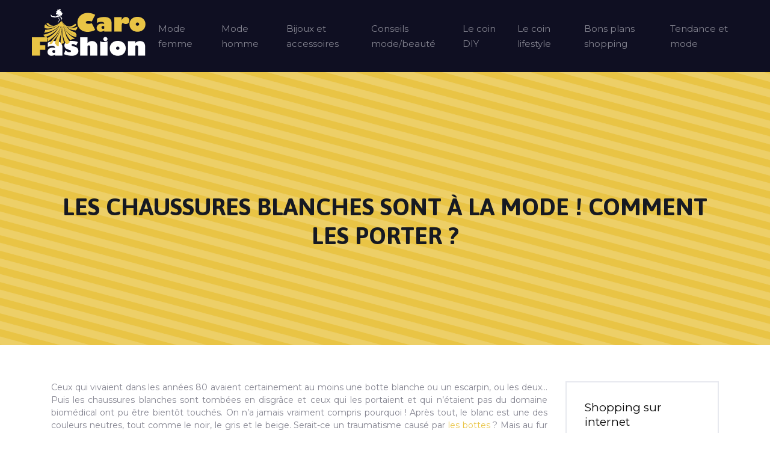

--- FILE ---
content_type: text/html; charset=UTF-8
request_url: https://www.carofashion.fr/les-chaussures-blanches-sont-a-la-mode-comment-les-porter/
body_size: 9015
content:
<!DOCTYPE html>
<html>
<head lang="fr-FR">
<meta charset="UTF-8">
<meta name="viewport" content="width=device-width">
<link rel="shortcut icon" href="https://www.carofashion.fr/wp-content/uploads/2018/01/favicon.png" /><link val="be-denim" ver="v 3.18.5" />
<meta name='robots' content='max-image-preview:large' />
<link rel='dns-prefetch' href='//stackpath.bootstrapcdn.com' />
<title>La tendance de porter les chaussures blanches</title><meta name="description" content="C'est fini le temps où j'étais un maquereau qui portait des chaussures blanches. La tendance est de retour avec tout et ce n'est pas demain la veille qu'elle se manifestera. Voyez comment les porter !"><link rel="alternate" title="oEmbed (JSON)" type="application/json+oembed" href="https://www.carofashion.fr/wp-json/oembed/1.0/embed?url=https%3A%2F%2Fwww.carofashion.fr%2Fles-chaussures-blanches-sont-a-la-mode-comment-les-porter%2F" />
<link rel="alternate" title="oEmbed (XML)" type="text/xml+oembed" href="https://www.carofashion.fr/wp-json/oembed/1.0/embed?url=https%3A%2F%2Fwww.carofashion.fr%2Fles-chaussures-blanches-sont-a-la-mode-comment-les-porter%2F&#038;format=xml" />
<style id='wp-img-auto-sizes-contain-inline-css' type='text/css'>
img:is([sizes=auto i],[sizes^="auto," i]){contain-intrinsic-size:3000px 1500px}
/*# sourceURL=wp-img-auto-sizes-contain-inline-css */
</style>
<style id='wp-block-library-inline-css' type='text/css'>
:root{--wp-block-synced-color:#7a00df;--wp-block-synced-color--rgb:122,0,223;--wp-bound-block-color:var(--wp-block-synced-color);--wp-editor-canvas-background:#ddd;--wp-admin-theme-color:#007cba;--wp-admin-theme-color--rgb:0,124,186;--wp-admin-theme-color-darker-10:#006ba1;--wp-admin-theme-color-darker-10--rgb:0,107,160.5;--wp-admin-theme-color-darker-20:#005a87;--wp-admin-theme-color-darker-20--rgb:0,90,135;--wp-admin-border-width-focus:2px}@media (min-resolution:192dpi){:root{--wp-admin-border-width-focus:1.5px}}.wp-element-button{cursor:pointer}:root .has-very-light-gray-background-color{background-color:#eee}:root .has-very-dark-gray-background-color{background-color:#313131}:root .has-very-light-gray-color{color:#eee}:root .has-very-dark-gray-color{color:#313131}:root .has-vivid-green-cyan-to-vivid-cyan-blue-gradient-background{background:linear-gradient(135deg,#00d084,#0693e3)}:root .has-purple-crush-gradient-background{background:linear-gradient(135deg,#34e2e4,#4721fb 50%,#ab1dfe)}:root .has-hazy-dawn-gradient-background{background:linear-gradient(135deg,#faaca8,#dad0ec)}:root .has-subdued-olive-gradient-background{background:linear-gradient(135deg,#fafae1,#67a671)}:root .has-atomic-cream-gradient-background{background:linear-gradient(135deg,#fdd79a,#004a59)}:root .has-nightshade-gradient-background{background:linear-gradient(135deg,#330968,#31cdcf)}:root .has-midnight-gradient-background{background:linear-gradient(135deg,#020381,#2874fc)}:root{--wp--preset--font-size--normal:16px;--wp--preset--font-size--huge:42px}.has-regular-font-size{font-size:1em}.has-larger-font-size{font-size:2.625em}.has-normal-font-size{font-size:var(--wp--preset--font-size--normal)}.has-huge-font-size{font-size:var(--wp--preset--font-size--huge)}.has-text-align-center{text-align:center}.has-text-align-left{text-align:left}.has-text-align-right{text-align:right}.has-fit-text{white-space:nowrap!important}#end-resizable-editor-section{display:none}.aligncenter{clear:both}.items-justified-left{justify-content:flex-start}.items-justified-center{justify-content:center}.items-justified-right{justify-content:flex-end}.items-justified-space-between{justify-content:space-between}.screen-reader-text{border:0;clip-path:inset(50%);height:1px;margin:-1px;overflow:hidden;padding:0;position:absolute;width:1px;word-wrap:normal!important}.screen-reader-text:focus{background-color:#ddd;clip-path:none;color:#444;display:block;font-size:1em;height:auto;left:5px;line-height:normal;padding:15px 23px 14px;text-decoration:none;top:5px;width:auto;z-index:100000}html :where(.has-border-color){border-style:solid}html :where([style*=border-top-color]){border-top-style:solid}html :where([style*=border-right-color]){border-right-style:solid}html :where([style*=border-bottom-color]){border-bottom-style:solid}html :where([style*=border-left-color]){border-left-style:solid}html :where([style*=border-width]){border-style:solid}html :where([style*=border-top-width]){border-top-style:solid}html :where([style*=border-right-width]){border-right-style:solid}html :where([style*=border-bottom-width]){border-bottom-style:solid}html :where([style*=border-left-width]){border-left-style:solid}html :where(img[class*=wp-image-]){height:auto;max-width:100%}:where(figure){margin:0 0 1em}html :where(.is-position-sticky){--wp-admin--admin-bar--position-offset:var(--wp-admin--admin-bar--height,0px)}@media screen and (max-width:600px){html :where(.is-position-sticky){--wp-admin--admin-bar--position-offset:0px}}

/*# sourceURL=wp-block-library-inline-css */
</style><style id='global-styles-inline-css' type='text/css'>
:root{--wp--preset--aspect-ratio--square: 1;--wp--preset--aspect-ratio--4-3: 4/3;--wp--preset--aspect-ratio--3-4: 3/4;--wp--preset--aspect-ratio--3-2: 3/2;--wp--preset--aspect-ratio--2-3: 2/3;--wp--preset--aspect-ratio--16-9: 16/9;--wp--preset--aspect-ratio--9-16: 9/16;--wp--preset--color--black: #000000;--wp--preset--color--cyan-bluish-gray: #abb8c3;--wp--preset--color--white: #ffffff;--wp--preset--color--pale-pink: #f78da7;--wp--preset--color--vivid-red: #cf2e2e;--wp--preset--color--luminous-vivid-orange: #ff6900;--wp--preset--color--luminous-vivid-amber: #fcb900;--wp--preset--color--light-green-cyan: #7bdcb5;--wp--preset--color--vivid-green-cyan: #00d084;--wp--preset--color--pale-cyan-blue: #8ed1fc;--wp--preset--color--vivid-cyan-blue: #0693e3;--wp--preset--color--vivid-purple: #9b51e0;--wp--preset--gradient--vivid-cyan-blue-to-vivid-purple: linear-gradient(135deg,rgb(6,147,227) 0%,rgb(155,81,224) 100%);--wp--preset--gradient--light-green-cyan-to-vivid-green-cyan: linear-gradient(135deg,rgb(122,220,180) 0%,rgb(0,208,130) 100%);--wp--preset--gradient--luminous-vivid-amber-to-luminous-vivid-orange: linear-gradient(135deg,rgb(252,185,0) 0%,rgb(255,105,0) 100%);--wp--preset--gradient--luminous-vivid-orange-to-vivid-red: linear-gradient(135deg,rgb(255,105,0) 0%,rgb(207,46,46) 100%);--wp--preset--gradient--very-light-gray-to-cyan-bluish-gray: linear-gradient(135deg,rgb(238,238,238) 0%,rgb(169,184,195) 100%);--wp--preset--gradient--cool-to-warm-spectrum: linear-gradient(135deg,rgb(74,234,220) 0%,rgb(151,120,209) 20%,rgb(207,42,186) 40%,rgb(238,44,130) 60%,rgb(251,105,98) 80%,rgb(254,248,76) 100%);--wp--preset--gradient--blush-light-purple: linear-gradient(135deg,rgb(255,206,236) 0%,rgb(152,150,240) 100%);--wp--preset--gradient--blush-bordeaux: linear-gradient(135deg,rgb(254,205,165) 0%,rgb(254,45,45) 50%,rgb(107,0,62) 100%);--wp--preset--gradient--luminous-dusk: linear-gradient(135deg,rgb(255,203,112) 0%,rgb(199,81,192) 50%,rgb(65,88,208) 100%);--wp--preset--gradient--pale-ocean: linear-gradient(135deg,rgb(255,245,203) 0%,rgb(182,227,212) 50%,rgb(51,167,181) 100%);--wp--preset--gradient--electric-grass: linear-gradient(135deg,rgb(202,248,128) 0%,rgb(113,206,126) 100%);--wp--preset--gradient--midnight: linear-gradient(135deg,rgb(2,3,129) 0%,rgb(40,116,252) 100%);--wp--preset--font-size--small: 13px;--wp--preset--font-size--medium: 20px;--wp--preset--font-size--large: 36px;--wp--preset--font-size--x-large: 42px;--wp--preset--spacing--20: 0.44rem;--wp--preset--spacing--30: 0.67rem;--wp--preset--spacing--40: 1rem;--wp--preset--spacing--50: 1.5rem;--wp--preset--spacing--60: 2.25rem;--wp--preset--spacing--70: 3.38rem;--wp--preset--spacing--80: 5.06rem;--wp--preset--shadow--natural: 6px 6px 9px rgba(0, 0, 0, 0.2);--wp--preset--shadow--deep: 12px 12px 50px rgba(0, 0, 0, 0.4);--wp--preset--shadow--sharp: 6px 6px 0px rgba(0, 0, 0, 0.2);--wp--preset--shadow--outlined: 6px 6px 0px -3px rgb(255, 255, 255), 6px 6px rgb(0, 0, 0);--wp--preset--shadow--crisp: 6px 6px 0px rgb(0, 0, 0);}:where(.is-layout-flex){gap: 0.5em;}:where(.is-layout-grid){gap: 0.5em;}body .is-layout-flex{display: flex;}.is-layout-flex{flex-wrap: wrap;align-items: center;}.is-layout-flex > :is(*, div){margin: 0;}body .is-layout-grid{display: grid;}.is-layout-grid > :is(*, div){margin: 0;}:where(.wp-block-columns.is-layout-flex){gap: 2em;}:where(.wp-block-columns.is-layout-grid){gap: 2em;}:where(.wp-block-post-template.is-layout-flex){gap: 1.25em;}:where(.wp-block-post-template.is-layout-grid){gap: 1.25em;}.has-black-color{color: var(--wp--preset--color--black) !important;}.has-cyan-bluish-gray-color{color: var(--wp--preset--color--cyan-bluish-gray) !important;}.has-white-color{color: var(--wp--preset--color--white) !important;}.has-pale-pink-color{color: var(--wp--preset--color--pale-pink) !important;}.has-vivid-red-color{color: var(--wp--preset--color--vivid-red) !important;}.has-luminous-vivid-orange-color{color: var(--wp--preset--color--luminous-vivid-orange) !important;}.has-luminous-vivid-amber-color{color: var(--wp--preset--color--luminous-vivid-amber) !important;}.has-light-green-cyan-color{color: var(--wp--preset--color--light-green-cyan) !important;}.has-vivid-green-cyan-color{color: var(--wp--preset--color--vivid-green-cyan) !important;}.has-pale-cyan-blue-color{color: var(--wp--preset--color--pale-cyan-blue) !important;}.has-vivid-cyan-blue-color{color: var(--wp--preset--color--vivid-cyan-blue) !important;}.has-vivid-purple-color{color: var(--wp--preset--color--vivid-purple) !important;}.has-black-background-color{background-color: var(--wp--preset--color--black) !important;}.has-cyan-bluish-gray-background-color{background-color: var(--wp--preset--color--cyan-bluish-gray) !important;}.has-white-background-color{background-color: var(--wp--preset--color--white) !important;}.has-pale-pink-background-color{background-color: var(--wp--preset--color--pale-pink) !important;}.has-vivid-red-background-color{background-color: var(--wp--preset--color--vivid-red) !important;}.has-luminous-vivid-orange-background-color{background-color: var(--wp--preset--color--luminous-vivid-orange) !important;}.has-luminous-vivid-amber-background-color{background-color: var(--wp--preset--color--luminous-vivid-amber) !important;}.has-light-green-cyan-background-color{background-color: var(--wp--preset--color--light-green-cyan) !important;}.has-vivid-green-cyan-background-color{background-color: var(--wp--preset--color--vivid-green-cyan) !important;}.has-pale-cyan-blue-background-color{background-color: var(--wp--preset--color--pale-cyan-blue) !important;}.has-vivid-cyan-blue-background-color{background-color: var(--wp--preset--color--vivid-cyan-blue) !important;}.has-vivid-purple-background-color{background-color: var(--wp--preset--color--vivid-purple) !important;}.has-black-border-color{border-color: var(--wp--preset--color--black) !important;}.has-cyan-bluish-gray-border-color{border-color: var(--wp--preset--color--cyan-bluish-gray) !important;}.has-white-border-color{border-color: var(--wp--preset--color--white) !important;}.has-pale-pink-border-color{border-color: var(--wp--preset--color--pale-pink) !important;}.has-vivid-red-border-color{border-color: var(--wp--preset--color--vivid-red) !important;}.has-luminous-vivid-orange-border-color{border-color: var(--wp--preset--color--luminous-vivid-orange) !important;}.has-luminous-vivid-amber-border-color{border-color: var(--wp--preset--color--luminous-vivid-amber) !important;}.has-light-green-cyan-border-color{border-color: var(--wp--preset--color--light-green-cyan) !important;}.has-vivid-green-cyan-border-color{border-color: var(--wp--preset--color--vivid-green-cyan) !important;}.has-pale-cyan-blue-border-color{border-color: var(--wp--preset--color--pale-cyan-blue) !important;}.has-vivid-cyan-blue-border-color{border-color: var(--wp--preset--color--vivid-cyan-blue) !important;}.has-vivid-purple-border-color{border-color: var(--wp--preset--color--vivid-purple) !important;}.has-vivid-cyan-blue-to-vivid-purple-gradient-background{background: var(--wp--preset--gradient--vivid-cyan-blue-to-vivid-purple) !important;}.has-light-green-cyan-to-vivid-green-cyan-gradient-background{background: var(--wp--preset--gradient--light-green-cyan-to-vivid-green-cyan) !important;}.has-luminous-vivid-amber-to-luminous-vivid-orange-gradient-background{background: var(--wp--preset--gradient--luminous-vivid-amber-to-luminous-vivid-orange) !important;}.has-luminous-vivid-orange-to-vivid-red-gradient-background{background: var(--wp--preset--gradient--luminous-vivid-orange-to-vivid-red) !important;}.has-very-light-gray-to-cyan-bluish-gray-gradient-background{background: var(--wp--preset--gradient--very-light-gray-to-cyan-bluish-gray) !important;}.has-cool-to-warm-spectrum-gradient-background{background: var(--wp--preset--gradient--cool-to-warm-spectrum) !important;}.has-blush-light-purple-gradient-background{background: var(--wp--preset--gradient--blush-light-purple) !important;}.has-blush-bordeaux-gradient-background{background: var(--wp--preset--gradient--blush-bordeaux) !important;}.has-luminous-dusk-gradient-background{background: var(--wp--preset--gradient--luminous-dusk) !important;}.has-pale-ocean-gradient-background{background: var(--wp--preset--gradient--pale-ocean) !important;}.has-electric-grass-gradient-background{background: var(--wp--preset--gradient--electric-grass) !important;}.has-midnight-gradient-background{background: var(--wp--preset--gradient--midnight) !important;}.has-small-font-size{font-size: var(--wp--preset--font-size--small) !important;}.has-medium-font-size{font-size: var(--wp--preset--font-size--medium) !important;}.has-large-font-size{font-size: var(--wp--preset--font-size--large) !important;}.has-x-large-font-size{font-size: var(--wp--preset--font-size--x-large) !important;}
/*# sourceURL=global-styles-inline-css */
</style>

<style id='classic-theme-styles-inline-css' type='text/css'>
/*! This file is auto-generated */
.wp-block-button__link{color:#fff;background-color:#32373c;border-radius:9999px;box-shadow:none;text-decoration:none;padding:calc(.667em + 2px) calc(1.333em + 2px);font-size:1.125em}.wp-block-file__button{background:#32373c;color:#fff;text-decoration:none}
/*# sourceURL=/wp-includes/css/classic-themes.min.css */
</style>
<link rel='stylesheet' id='default-css' href='https://www.carofashion.fr/wp-content/themes/factory-templates-3/style.css?ver=f29906130c74d9719cb81802f18c9bd5' type='text/css' media='all' />
<link rel='stylesheet' id='bootstrap4-css' href='https://www.carofashion.fr/wp-content/themes/factory-templates-3/css/bootstrap4/bootstrap.min.css?ver=f29906130c74d9719cb81802f18c9bd5' type='text/css' media='all' />
<link rel='stylesheet' id='font-awesome-css' href='https://stackpath.bootstrapcdn.com/font-awesome/4.7.0/css/font-awesome.min.css?ver=f29906130c74d9719cb81802f18c9bd5' type='text/css' media='all' />
<link rel='stylesheet' id='aos-css' href='https://www.carofashion.fr/wp-content/themes/factory-templates-3/css/aos.css?ver=f29906130c74d9719cb81802f18c9bd5' type='text/css' media='all' />
<link rel='stylesheet' id='global-css' href='https://www.carofashion.fr/wp-content/themes/factory-templates-3/css/global.css?ver=f29906130c74d9719cb81802f18c9bd5' type='text/css' media='all' />
<link rel='stylesheet' id='style-css' href='https://www.carofashion.fr/wp-content/themes/factory-templates-3/css/template.css?ver=f29906130c74d9719cb81802f18c9bd5' type='text/css' media='all' />
<script type="text/javascript" src="https://www.carofashion.fr/wp-content/themes/factory-templates-3/js/jquery.min.js?ver=f29906130c74d9719cb81802f18c9bd5" id="jquery-js"></script>
<link rel="https://api.w.org/" href="https://www.carofashion.fr/wp-json/" /><link rel="alternate" title="JSON" type="application/json" href="https://www.carofashion.fr/wp-json/wp/v2/posts/1176" /><link rel="EditURI" type="application/rsd+xml" title="RSD" href="https://www.carofashion.fr/xmlrpc.php?rsd" />
<link rel="canonical" href="https://www.carofashion.fr/les-chaussures-blanches-sont-a-la-mode-comment-les-porter/" />
<link rel='shortlink' href='https://www.carofashion.fr/?p=1176' />
<meta name="google-site-verification" content="lG_c-L4lI6C_iOqo1QIfv0d975FgRBW0uLNgIE7MwpA" />
<!-- Global site tag (gtag.js) - Google Analytics -->
<script async src="https://www.googletagmanager.com/gtag/js?id=UA-217178889-2"></script>
<script>
  window.dataLayer = window.dataLayer || [];
  function gtag(){dataLayer.push(arguments);}
  gtag('js', new Date());

  gtag('config', 'UA-217178889-2');
</script><style type="text/css">
  
.default_color_background,.menu-bars{background-color : rgb(233, 196, 69) }
.default_color_text,a,h1 span,h2 span,h3 span,h4 span,h5 span,h6 span{color :rgb(233, 196, 69) }
.navigation li a,.navigation li.disabled,.navigation li.active a,.owl-dots .owl-dot.active span,.owl-dots .owl-dot:hover span{background-color: rgb(233, 196, 69);}
.block-spc{border-color:rgb(233, 196, 69)}
.default_color_border{border-color : rgb(233, 196, 69) }
.fa-bars,.overlay-nav .close{color: rgb(233, 196, 69);}
nav li a:after{background-color: rgb(233, 196, 69);}
a{color : rgb(233, 196, 69) }
a:hover{color : #80b541 }
.archive h2 a{color :#161922}
.main-menu,.bottom-menu{background-color:#0f0f22;}
.scrolling-down{background-color:rgb(15 15 34 / 97%);}
@media (max-width: 1199px){.main-menu{background-color:#0f0f22;}}
.sub-menu,.sliding-menu{background-color:#0f0f22;}
.main-menu{box-shadow: none;-moz-box-shadow: none;-webkit-box-shadow: none;}
.main-menu{padding : 0px 0px 0px 0px }
.main-menu.scrolling-down{padding : 0px 0px 0px 0px!important; }
.main-menu.scrolling-down{-webkit-box-shadow: 0 2px 13px 0 rgba(0, 0, 0, .1);-moz-box-shadow: 0 2px 13px 0 rgba(0, 0, 0, .1);box-shadow: 0 2px 13px 0 rgba(0, 0, 0, .1);}   
nav li a{font-size:15px;}
nav li a{line-height:25px;}
nav li a{color:#848490!important;}
nav li:hover > a,.current-menu-item > a{color:#ffffff!important;}
.scrolling-down nav li a{color:#848490!important;}
.scrolling-down nav li:hover a,.scrolling-down .current-menu-item a{color:#ffffff!important;}
.sub-menu a,.sliding-menu a{color:#848490!important;}
.archive h1{color:#161922!important;}
.archive h1,.single h1{text-align:center!important;}
.single h1{color:#161922!important;}
.archive .readmore{background-color:#161922;}
.archive .readmore{color:#ffffff;}
.archive .readmore:hover{background-color:rgb(233, 196, 69);}
.archive .readmore:hover{color:#ffffff;}
.archive .readmore{padding:10px 15px 10px 15px;}
.home .post-content p a{color:rgb(233, 196, 69)}
.home .post-content p a:hover{color:#80b541}
.subheader{padding:200px 0px 150px}
footer{padding:80px 0px 50px}
footer #back_to_top{background-color:rgb(233, 196, 69);}
footer #back_to_top i{color:#fff;}
footer #back_to_top {padding:6px 12px;}
.single h2{font-size:22px!important}    
.single h3{font-size:18px!important}    
.single h4{font-size:15px!important}    
.single h5{font-size:15px!important}    
.single h6{font-size:15px!important}    
@media(max-width: 1024px){.main-menu.scrolling-down{position: fixed !important;}}
.bloc1{height:95vh; }
footer .footer-widget,.widget_sidebar .sidebar-widget{
line-height: 24px;
    padding-bottom: 13px;
    font-weight: 400;
    font-size: 19px;
    color: #0a0a0a;
}
.post-content-loop{
padding: 40px 30px;
    -webkit-box-shadow: 0 10px 30px rgb(0 0 0 / 7%);
    box-shadow: 0 10px 30px rgb(0 0 0 / 7%);
    background: #fff;
}
.loop-post .thumb-cover{margin-bottom:0!important}
.scrolling-down #logo img {width:auto;}
.single .post-data ul{padding: 0 0 0 15px;}
.single .blog-post-content{text-align:justify}
.single h2, .single h3, .single h4, .single h5, .single h6 {margin-top:15px;}
.single .blog-post-content img{padding:10px 0 15px;}
.nav-post-cat{padding-top:20px;}</style>
</head>
<body class="wp-singular post-template-default single single-post postid-1176 single-format-standard wp-theme-factory-templates-3 catid-7 " style="">	
<div id="before-menu"></div><div class="normal-menu menu-to-right main-menu ">	
<div class="container-fluid pl-5 pr-5">

<nav class="navbar navbar-expand-xl pl-0 pr-0">

<a id="logo" href="https://www.carofashion.fr">
<img class="logo-main" src="https://www.carofashion.fr/wp-content/uploads/2018/12/Fashion-1.png" alt="logo">
</a>
	


<button class="navbar-toggler" type="button" data-toggle="collapse" data-target="#navbarsExample06" aria-controls="navbarsExample06" aria-expanded="false" aria-label="Toggle navigation">
<span class="navbar-toggler-icon">
<div class="menu_btn">	
<div class="menu-bars"></div>
<div class="menu-bars"></div>
<div class="menu-bars"></div>
</div>
</span>
</button> 
<div class="collapse navbar-collapse" id="navbarsExample06">
<ul id="main-menu" class="navbar-nav ml-auto"><li id="menu-item-348" class="menu-item menu-item-type-taxonomy menu-item-object-category"><a href="https://www.carofashion.fr/mode-femme/">Mode femme</a></li>
<li id="menu-item-349" class="menu-item menu-item-type-taxonomy menu-item-object-category"><a href="https://www.carofashion.fr/mode-homme/">Mode homme</a></li>
<li id="menu-item-629" class="menu-item menu-item-type-taxonomy menu-item-object-category"><a href="https://www.carofashion.fr/bijoux-accessoires/">Bijoux et accessoires</a></li>
<li id="menu-item-961" class="menu-item menu-item-type-taxonomy menu-item-object-category"><a href="https://www.carofashion.fr/conseils-mode-beaute/">Conseils mode/beauté</a></li>
<li id="menu-item-962" class="menu-item menu-item-type-taxonomy menu-item-object-category"><a href="https://www.carofashion.fr/le-coin-diy/">Le coin DIY</a></li>
<li id="menu-item-963" class="menu-item menu-item-type-taxonomy menu-item-object-category"><a href="https://www.carofashion.fr/le-coin-lifestyle/">Le coin lifestyle</a></li>
<li id="menu-item-600" class="menu-item menu-item-type-taxonomy menu-item-object-category"><a href="https://www.carofashion.fr/bons-plans-shopping/">Bons plans shopping</a></li>
<li id="menu-item-964" class="menu-item menu-item-type-taxonomy menu-item-object-category current-post-ancestor current-menu-parent current-post-parent"><a href="https://www.carofashion.fr/tendance-et-mode/">Tendance et mode</a></li>
</ul></div>
</nav>
</div>
</div>
<div class="main">
	<div class="subheader" style="background-position:center;background-image:url(https://www.carofashion.fr/wp-content/uploads/2018/06/barre.png);">
<div id="mask" style=""></div>	<div class="container"><h1 class="title">Les chaussures blanches sont à la mode ! Comment les porter ?</h1></div>
</div>
<div class="container">
<div class="row">
<div class="post-data col-md-9 col-lg-9 col-xs-12">
<div class="blog-post-content">
<p>Ceux qui vivaient dans les années 80 avaient certainement au moins une botte blanche ou un escarpin, ou les deux… Puis les chaussures blanches sont tombées en disgrâce et ceux qui les portaient et qui n’étaient pas du domaine biomédical ont pu être bientôt touchés. On n’a jamais vraiment compris pourquoi ! Après tout, le blanc est une des couleurs neutres, tout comme le noir, le gris et le beige. Serait-ce un traumatisme causé par <a href="https://www.carofashion.fr/4-conseils-pour-choisir-des-bottes-selon-votre-style/" rel="" target="_blank">les bottes</a> ? Mais au fur et à mesure que la mode s’installe, voici à nouveau les chaussures blanches comme les chouchous du moment. En effet, la question est <a href="https://www.carofashion.fr/des-envies-de-chaussures/" rel="" target="_blank">comment porter des chaussures blanches ?</a></p>
<h2>Porter chaussures blanches : comment le faire ?</h2>
<p>Les chaussures blanches sont l’un des articles les plus polyvalents de la mode. Ils sont beaux dans toutes les couleurs, après tout, comme on l’a dit auparavant et comme tout le monde le sait, le blanc est une couleur neutre.</p>
<p>Ils accompagnent aussi très bien les couleurs les plus intenses, «&nbsp;calmant&nbsp;» la production, tout en apportant de la fraîcheur.</p>
<h2>L’intérêt de porter chaussures blanches</h2>
<p>Et ils garantissent un look presque monochrome lorsqu’ils sont portés avec des vêtements aux tons pastels.</p>
<p>Les chaussures blanches sont également parfaites pour les looks de printemps / été. Mais bien sûr, ils ne doivent pas être limités aux jours de grande chaleur. Ils peuvent également être portés lorsque le temps est plus froid.</p>
<p>On pense que la douceur de porter chaussures blanches donne au look est parfaite pour aller avec les vêtements plus sombres, surtout quand il fait soleil. Par exemple, une robe noire accompagnée d’une chaussure blanche est beaucoup plus décontractée et moins sophistiquée qu’une chaussure noire.</p>
<p>Les chaussures blanches s’accordent parfaitement avec les imprimés les plus divers tels que géométriques, floraux, rayés, comme le vichy, entre autres. Surtout si l’une des couleurs de l’impression est elle-même blanche.</p>
<h2>Tous les gars en valent la peine pour porter chaussures blanches</h2>
<p>Vous choisissez le type de chaussure blanche, bon de tennis, sandale, escarpin, oxford, botte, mocassin, baskets. Il n’y a aucune excuse pour ne pas avoir au moins une paire dans votre garde-robe.</p>
<p>En tout cas, j’adore ça ! Surtout le escarpin blanc. Les chaussures blanches garantissent une touche de style aux productions les plus coûteuses, en montrant des informations sur la mode.</p>
<p>Et rien n’indique que cette mode se dissipera de sitôt. Les productions de chaussures blanches continuent à bombarder les looks de rue nationaux et internationaux.</p>






<div class="row nav-post-cat"><div class="col-6"><a href="https://www.carofashion.fr/quelles-differences-entre-un-costume-sur-mesure-et-un-costume-demi-mesure/"><i class="fa fa-arrow-left" aria-hidden="true"></i>Quelles différences entre un costume sur mesure et un costume demi-mesure ?</a></div><div class="col-6"><a href="https://www.carofashion.fr/lancer-une-marque-de-vetements-en-sasu-comment-structurer-son-business-plan/"><i class="fa fa-arrow-left" aria-hidden="true"></i>Lancer une marque de vêtements en SASU : comment structurer son business plan ?</a></div></div>
	
</div>


</div>
<div class="col-md-3 col-xs-12 col-lg-3">
<div class="sidebar">
<div class="widget-area">
<div class="widget_sidebar"><div class="sidebar-widget">Shopping sur internet</div>			<div class="textwidget"><p style="text-align: justify;">
Pour ne pas se tromper de la taille, il faut se reporter au guide de mensurations. Zoomez la photo pour découvrez les moindres détails de l’article. Évitez d’acheter des articles trop chers en ligne pour ne pas avoir de mauvaise surprise. Si possible, n’achetez pas également les chaussures, les pantalons, les jeans sur internet pour être sûr de la taille.</p>
</div>
		</div><div class="widget_sidebar"><div class="sidebar-widget">Avantages du sac pochette</div>			<div class="textwidget"><p style="text-align: justify;">
La pochette pour femme se porte pendant toutes les occasions : à la soirée, à un spectacle, au travail… cependant il faut bien choisir quel sac pochette pour quelle occasion et pour quelle tenue ? Au quotidien, cet accessoire met en valeur l’allure et la classe. La pochette est indispensable pour aller à un baptême, une cérémonie, un cocktail…</p>
</div>
		</div><div class="widget_sidebar"><div class="sidebar-widget">Escarpins rouges : l’élégance affirmée</div>			<div class="textwidget"><p style="text-align: justify;">
Découvrez les conseils pour bien porter ses escarpins rouges. La version rouge souligne l’élégance avec un pull et une jupe. Harmonisez votre paire d’escarpins rouges avec une petite jupe patineuse avec un top sans manches à pois. Ce type de chaussure pour femme est idéal avec un jean skinny, afin de mettre en évidence le côté glamour et chic.</p>
</div>
		</div>



<style>
	.nav-post-cat .col-6 i{
		display: inline-block;
		position: absolute;
	}
	.nav-post-cat .col-6 a{
		position: relative;
	}
	.nav-post-cat .col-6:nth-child(1) a{
		padding-left: 18px;
		float: left;
	}
	.nav-post-cat .col-6:nth-child(1) i{
		left: 0;
	}
	.nav-post-cat .col-6:nth-child(2) a{
		padding-right: 18px;
		float: right;
	}
	.nav-post-cat .col-6:nth-child(2) i{
		transform: rotate(180deg);
		right: 0;
	}
	.nav-post-cat .col-6:nth-child(2){
		text-align: right;
	}
</style>




</div>
</div>
</div>
<script type="text/javascript">
$(document).ready(function() {
$( ".blog-post-content img" ).on( "click", function() {
var url_img = $(this).attr('src');
$('.img-fullscreen').html("<div><img src='"+url_img+"'></div>");
$('.img-fullscreen').fadeIn();
});
$('.img-fullscreen').on( "click", function() {
$(this).empty();
$('.img-fullscreen').hide();
});
});
</script>
</div>
  


</div>
</div>


<footer  style="background-color:#ececec">
<div class="container widgets">
<div class="row">
<div class="col-md-3 col-xs-12">
<div class="widget_text widget_footer"><div class="footer-widget">Passion mode</div><div class="textwidget custom-html-widget"><p>Carofashion : le rendez-vous de tous les amoureux de la mode, les fans de shopping, les fashionistas accros aux dernières tendances… Découvrez à travers nos articles des tenues originales, des vêtements stylés, des défilés de mode et des accessoires de dernière tendance. Comment s’habiller ? Comment choisir et marier les couleurs selon les saisons ? Où acheter des vêtements ? Suivez le guide ! </p></div></div></div>
<div class="col-md-3 col-xs-12">
<div class="widget_text widget_footer"><div class="footer-widget">Objectif shopping !</div><div class="textwidget custom-html-widget"><p>Il est possible de trouver des vêtements tendances et originaux sur les sites de vente en ligne, dans les magasins spécialisés ou dans les grandes surfaces. Pour mettre en valeur votre look et votre style, il peut être conseillé de demander de l’aide à un styliste professionnel ou encore un coach en image. Retrouvez nos bons plans shopping, nos bonnes adresses et nos guides d'achat sur carofashion !.</p></div></div></div>
<div class="col-md-3 col-xs-12">
<div class="widget_text widget_footer"><div class="footer-widget">Mode et couleurs</div><div class="textwidget custom-html-widget"><p>Découvrez les couleurs de vêtements qui correspondent à votre morphologie corporelle ; un choix de couleurs réussi permet d’allonger et d'affiner la silhouette. Une association de couleurs bien distinguée est tout ce qu'il faut pour changer un look et créer un style différent. Cependant, le monochrome reste le style idéal pour les personnes de grande taille. Alors découvrez vite quelles couleurs vous iront le mieux ! </p></div></div></div>
<div class="col-md-3 col-xs-12">
<div class="widget_footer"><div class="footer-widget">Mode et lifestyle</div>			<div class="textwidget"><p>S&rsquo;intéresser à la mode c&rsquo;est aussi s&rsquo;intéresser au monde qui nous entoure car derrière chaque tendance se cachent des phénomènes de société ! Découvrez nos articles lifestyle consacrés à la mode écologique, au recylcage, à la couture mais aussi à l&rsquo;éthique, à la Haute Couture ou encore à l&rsquo;entretien de nos matières préférées !</p>
</div>
		</div></div>
</div>
</div>
<div class="to-top " id=""><a id='back_to_top'><i class='fa fa-angle-up' aria-hidden='true'></i></a></div></footer>

<script type="speculationrules">
{"prefetch":[{"source":"document","where":{"and":[{"href_matches":"/*"},{"not":{"href_matches":["/wp-*.php","/wp-admin/*","/wp-content/uploads/*","/wp-content/*","/wp-content/plugins/*","/wp-content/themes/factory-templates-3/*","/*\\?(.+)"]}},{"not":{"selector_matches":"a[rel~=\"nofollow\"]"}},{"not":{"selector_matches":".no-prefetch, .no-prefetch a"}}]},"eagerness":"conservative"}]}
</script>
<p class="text-center" style="margin-bottom: 0px"><a href="/plan-du-site/">Plan du site</a></p><script type="text/javascript" src="https://www.carofashion.fr/wp-content/themes/factory-templates-3/js/bootstrap.min.js" id="bootstrap4-js"></script>
<script type="text/javascript" src="https://www.carofashion.fr/wp-content/themes/factory-templates-3/js/aos.js" id="aos-js"></script>
<script type="text/javascript" src="https://www.carofashion.fr/wp-content/themes/factory-templates-3/js/rellax.min.js" id="rellax-js"></script>
<script type="text/javascript" src="https://www.carofashion.fr/wp-content/themes/factory-templates-3/js/default_script.js" id="default_script-js"></script>



<script type="text/javascript">
jQuery('.remove-margin-bottom').parent(".so-panel").css("margin-bottom","0px");

let calcScrollValue = () => {
  let scrollProgress = document.getElementById("progress");
  let progressValue = document.getElementById("back_to_top");
  let pos = document.documentElement.scrollTop;
  let calcHeight = document.documentElement.scrollHeight - document.documentElement.clientHeight;
  let scrollValue = Math.round((pos * 100) / calcHeight);
  if (pos > 500) {
    progressValue.style.display = "grid";
  } else {
    progressValue.style.display = "none";
  }
  scrollProgress.addEventListener("click", () => {
    document.documentElement.scrollTop = 0;
  });
  scrollProgress.style.background = `conic-gradient( ${scrollValue}%, #fff ${scrollValue}%)`;
};
window.onscroll = calcScrollValue;
window.onload = calcScrollValue;



</script>
<script type="text/javascript">
var nav = jQuery('.main-menu:not(.creative-menu-open)');
var menu_height = jQuery(".main-menu").height();  
jQuery(window).scroll(function () { 
if (jQuery(this).scrollTop() > 125) { 
nav.addClass("fixed-menu");
jQuery(".main-menu").addClass("scrolling-down");
jQuery("#before-menu").css("height",menu_height);
setTimeout(function(){ jQuery('.fixed-menu').css("top", "0"); },600)
} else {
jQuery(".main-menu").removeClass("scrolling-down");
nav.removeClass("fixed-menu");
jQuery("#before-menu").css("height","0px");
jQuery('.fixed-menu').css("top", "-200px");
nav.attr('style', '');
}
});
</script>

<script type="text/javascript">
AOS.init({
  once: true,
});
</script>

<div class="img-fullscreen"></div>

 

</body>
</html>   

--- FILE ---
content_type: text/css
request_url: https://www.carofashion.fr/wp-content/themes/factory-templates-3/css/template.css?ver=f29906130c74d9719cb81802f18c9bd5
body_size: 662
content:
@import url(https://fonts.googleapis.com/css2?family=Asap:wght@700&display=swap);@import url(https://fonts.googleapis.com/css2?family=Asap+Condensed:wght@600&display=swap);@import url(https://fonts.googleapis.com/css2?family=Montserrat&display=swap);h1,h2{text-transform:uppercase}body,nav li a{font-family:Montserrat,sans-serif;font-weight:400}body{font-size:14px;line-height:21px;color:#848490}h1,h2,h3{font-weight:700}h1{font-family:Asap,sans-serif}h2,h3{font-family:Asap Condensed,sans-serif}nav li a{white-space:normal!important}.sub-menu>li{padding:20px 15px!important;border-bottom:1px solid rgba(0,0,0,.1)}.main-menu ul li{padding:35px 15px}#main-menu{margin-left:auto!important;margin-right:auto!important}.main-menu ul li .sub-menu{margin-top:35px;min-width:230px}.menu-item-has-children:after{top:30px;color:#fff}.navbar{padding:0!important}.scrolling-down nav .sub-menu li a{color:#848490!important}.scrolling-down nav .sub-menu li:hover a,.sub-menu li:hover a{color:#fff!important}footer .copyright{border-top:1px solid rgba(255,255,255,.102)!important;color:#0a0a0a;text-align:center;position:relative;margin-top:70px;padding:30px 0}footer .menu-deux li{color:#0a0a0a;font-size:14px;line-height:24px;font-weight:400!important;font-family:Montserrat,sans-serif!important;padding:5px 0}footer .menu-deux li:before{content:"\f111";font-family:FontAwesome;font-size:6px;padding-right:10px;color:#e9c445;text-decoration:none;display:inline-block}footer .menu-deux li:hover{color:#e9c445;text-decoration:underline}footer .menu,footer .menu-deux{list-style:none;margin-left:-40px;padding-top:10px}.widget_sidebar{border:2px solid #e7e9ef;padding:30px;margin-bottom:30px}.single h2{font-size:22px!important;font-weight:700!important}.archive h2{font-size:24px!important}.subheader{background-repeat:repeat!important;background-position:center;background-size:auto!important}@media (max-width:1024px){.banner{height:85vh!important}.home h1{line-height:70px!important;font-size:60px!important}.home h2{line-height:40px!important;font-size:30px!important}.home h3{line-height:28px!important;font-size:18px!important}.main-menu ul li{padding:20px 15px 10px}.main-menu ul li .sub-menu{margin-top:10px;min-width:100%;background-color:#131330;box-shadow:0 2px 13px 0 rgb(0 0 0 / 2%);position:relative}.subheader{padding:70px 0!important}}@media (max-width:960px){.home h1{line-height:40px!important;font-size:30px!important}.home h2{line-height:35px!important;font-size:25px!important}footer .menu,footer .menu-deux{margin-left:0!important}footer{padding:50px 0 0!important}}